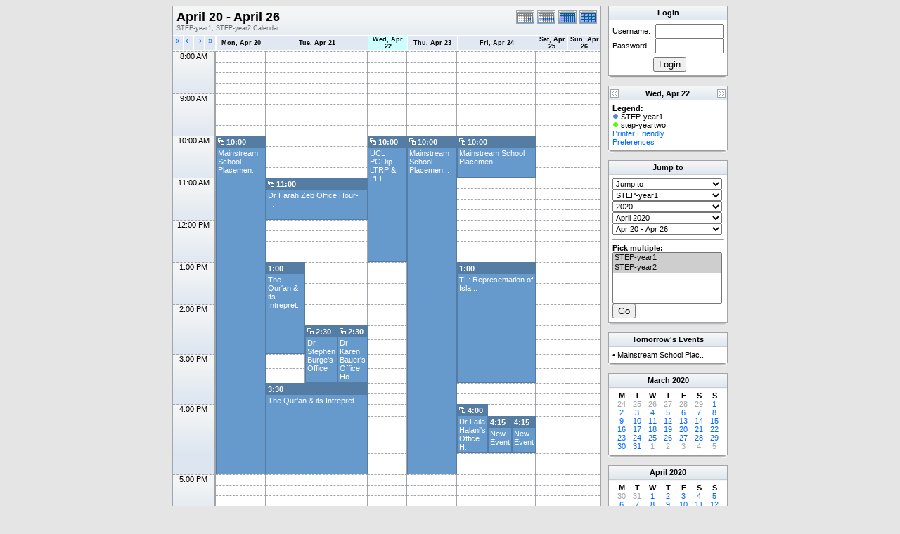

--- FILE ---
content_type: text/html; charset=UTF-8
request_url: https://portal.iis.ac.uk/step-timetable/week.php?cal=STEP-year1,STEP-year2&getdate=20200422
body_size: 78799
content:
<!DOCTYPE html PUBLIC "-//W3C//DTD XHTML 1.0 Transitional//EN"
        "http://www.w3.org/TR/xhtml1/DTD/xhtml1-transitional.dtd">
<html xmlns="http://www.w3.org/1999/xhtml">
<head>
	<meta http-equiv="content-type" content="text/html; charset=UTF-8" />
	<title>STEP-year1, STEP-year2 - April 20 - April 26</title>
	<link rel="icon" type="image/ico" href="http://iiseducation.co.uk/loans/favicon.ico"/>
  	<link rel="stylesheet" type="text/css" href="https://portal.iis.ac.uk:443/step-timetable/templates/default/default.css" />
			
	<script language="JavaScript" type="text/javascript">
<!--
function openEventWindow(num) {
	// populate the hidden form
	var data = document.popup_data[num];
	var form = document.forms.eventPopupForm;
	form.elements.date.value = data.date;
	form.elements.time.value = data.time;
	form.elements.uid.value = data.uid;
	form.elements.cpath.value = data.cpath;
	form.elements.event_data.value = data.event_data;
	
	// open a new window
	var w = window.open('', 'Popup', 'scrollbars=yes,width=460,height=275');
	form.target = 'Popup';
	form.submit();
}

function EventData(date, time, uid, cpath, event_data) {
	this.date = date;
	this.time = time;
	this.uid = uid;
	this.cpath = cpath;
	this.event_data = event_data;
}
//-->
</script>
<script language="JavaScript" type="text/javascript">
<!--

function openTodoInfo(num) {	
	// populate the hidden form
	var data = document.todo_popup_data[num];
	var form = document.forms.todoPopupForm;

	form.elements.todo_data.value = data.todo_data;

	// open a new window
	var w = window.open('', 'Popup', 'scrollbars=yes,width=460,height=275');
	form.target = 'Popup';
	form.submit();
}
function TodoData(todo_data,todo_text) {
	this.todo_data = todo_data;
	this.todo_text = todo_text;
}

document.popup_data = new Array();
document.todo_popup_data = new Array();
//-->
</script>

</head>
<body>
<form name="eventPopupForm" id="eventPopupForm" method="post" action="includes/event.php" style="display: none;">
  <input type="hidden" name="date" id="date" value="" />
  <input type="hidden" name="time" id="time" value="" />
  <input type="hidden" name="uid" id="uid" value="" />
  <input type="hidden" name="cpath" id="cpath" value="" />
  <input type="hidden" name="event_data" id="event_data" value="" />
</form>
<form name="todoPopupForm" id="todoPopupForm" method="post" action="includes/todo.php" style="display: none;">
  <input type="hidden" name="todo_data" id="todo_data" value="" />
  <input type="hidden" name="todo_text" id="todo_text" value="" />
</form>

<center>
	<table border="0" width="770" cellspacing="0" cellpadding="0">
		<tr>
			<td width="610" valign="top">
				<table width="610" border="0" cellspacing="0" cellpadding="0" class="calborder">
					<tr>
						<td align="center" valign="middle">
							<table width="100%" border="0" cellspacing="0" cellpadding="0">
							<tr valign="top">
								<td align="left" width="490" class="title"><h1>April 20 - April 26</h1><span class="V9G">STEP-year1, STEP-year2 Calendar</span></td>
								<td valign="top" align="right" width="120" class="navback">	
									<div style="padding-top: 3px;">
									<table width="120" border="0" cellpadding="0" cellspacing="0">
										<tr valign="top">
											<td><a class="psf" href="day.php?cal=STEP-year1,STEP-year2&amp;getdate=20200422"><img src="templates/default/images/day_on.gif" alt="Day" title="Day" border="0" /></a></td>
											<td><img src="templates/default/images/week_on.gif" alt="Week" title="Week" border="0" /></td>
											<td><a class="psf" href="month.php?cal=STEP-year1,STEP-year2&amp;getdate=20200422"><img src="templates/default/images/month_on.gif" alt="Month" title="Month" border="0" /></a></td>
											<td><a class="psf" href="year.php?cal=STEP-year1,STEP-year2&amp;getdate=20200422"><img src="templates/default/images/year_on.gif" alt="Year" title="Year" border="0" /></a></td>
										</tr>
									</table>
									</div>
								</td>
							</tr>     			
						</table>
						</td>
					</tr>
					<tr>
						<td>
							<table width="100%" border="0" cellspacing="0" cellpadding="0" class="G10B">
								<tr>
									<td align="center" valign="top">
										<table width="100%" border="0" cellspacing="0" cellpadding="0">
											<tr>
												<td align="left" valign="top" width="15" class="rowOff2" onmouseover="this.className='rowOn2'" onmouseout="this.className='rowOff2'" onclick="window.location.href='week.php?cal=STEP-year1,STEP-year2&amp;getdate=20200415'">
													<div class="V12">&nbsp;<a class="psf" href="week.php?cal=STEP-year1,STEP-year2&amp;getdate=20200415">&laquo;</a></div>
												</td>
												<td align="left" valign="top" width="15" class="rowOff" onmouseover="this.className='rowOn'" onmouseout="this.className='rowOff'" onclick="window.location.href='week.php?cal=STEP-year1,STEP-year2&amp;getdate=20200421'">
													<div class="V12">&nbsp;<a class="psf" href="week.php?cal=STEP-year1,STEP-year2&amp;getdate=20200421">&lsaquo;</a></div>
												</td>
												<td align="right" valign="top" width="15" class="rowOff" onmouseover="this.className='rowOn'" onmouseout="this.className='rowOff'" onclick="window.location.href='week.php?cal=STEP-year1,STEP-year2&amp;getdate=20200423'">
													<div class="V12"><a class="psf" href="week.php?cal=STEP-year1,STEP-year2&amp;getdate=20200423">&rsaquo;</a>&nbsp;</div>
												</td>
												<td align="right" valign="top" width="15" class="rowOff" onmouseover="this.className='rowOn'" onmouseout="this.className='rowOff'" onclick="window.location.href='week.php?cal=STEP-year1,STEP-year2&amp;getdate=20200429'">
													<div class="V12"><a class="psf" href="week.php?cal=STEP-year1,STEP-year2&amp;getdate=20200429">&raquo;</a>&nbsp;</div>
												</td>
												<td width="1"></td>
												<td width="80" colspan="1" align="center" class="rowOff" onmouseover="this.className='rowOn'" onmouseout="this.className='rowOff'" onclick="window.location.href='week.php?cal=STEP-year1,STEP-year2&amp;getdate=20200420'">
													<a class="ps3" href="day.php?cal=STEP-year1,STEP-year2&amp;getdate=20200420"><span class="V9BOLD">Mon, Apr 20</span></a> 
												</td><td width="80" colspan="3" align="center" class="rowOff" onmouseover="this.className='rowOn'" onmouseout="this.className='rowOff'" onclick="window.location.href='week.php?cal=STEP-year1,STEP-year2&amp;getdate=20200421'">
													<a class="ps3" href="day.php?cal=STEP-year1,STEP-year2&amp;getdate=20200421"><span class="V9BOLD">Tue, Apr 21</span></a> 
												</td><td width="80" colspan="1" align="center" class="rowToday" onmouseover="this.className='rowOn'" onmouseout="this.className='rowToday'" onclick="window.location.href='week.php?cal=STEP-year1,STEP-year2&amp;getdate=20200422'">
													<a class="ps3" href="day.php?cal=STEP-year1,STEP-year2&amp;getdate=20200422"><span class="V9BOLD">Wed, Apr 22</span></a> 
												</td><td width="80" colspan="1" align="center" class="rowOff" onmouseover="this.className='rowOn'" onmouseout="this.className='rowOff'" onclick="window.location.href='week.php?cal=STEP-year1,STEP-year2&amp;getdate=20200423'">
													<a class="ps3" href="day.php?cal=STEP-year1,STEP-year2&amp;getdate=20200423"><span class="V9BOLD">Thu, Apr 23</span></a> 
												</td><td width="80" colspan="3" align="center" class="rowOff" onmouseover="this.className='rowOn'" onmouseout="this.className='rowOff'" onclick="window.location.href='week.php?cal=STEP-year1,STEP-year2&amp;getdate=20200424'">
													<a class="ps3" href="day.php?cal=STEP-year1,STEP-year2&amp;getdate=20200424"><span class="V9BOLD">Fri, Apr 24</span></a> 
												</td><td width="80" colspan="1" align="center" class="rowOff" onmouseover="this.className='rowOn'" onmouseout="this.className='rowOff'" onclick="window.location.href='week.php?cal=STEP-year1,STEP-year2&amp;getdate=20200425'">
													<a class="ps3" href="day.php?cal=STEP-year1,STEP-year2&amp;getdate=20200425"><span class="V9BOLD">Sat, Apr 25</span></a> 
												</td><td width="80" colspan="1" align="center" class="rowOff" onmouseover="this.className='rowOn'" onmouseout="this.className='rowOff'" onclick="window.location.href='week.php?cal=STEP-year1,STEP-year2&amp;getdate=20200426'">
													<a class="ps3" href="day.php?cal=STEP-year1,STEP-year2&amp;getdate=20200426"><span class="V9BOLD">Sun, Apr 26</span></a> 
												</td>
											</tr>
											<!-- loop allday row on -->
											<tr valign="top" id="allday">
												<td width="60" class="rowOff2" colspan="4"><img src="images/spacer.gif" width="60" height="1" alt=" " /></td>
												<td width="1"></td>
												
											</tr>
											<!-- loop allday row off -->
											<tr><td colspan="4" rowspan="4" align="center" valign="top" width="60" class="timeborder">8:00 AM</td><td bgcolor="#a1a5a9" width="1" height="15"></td><td width="80" colspan="1"  class="weekborder">&nbsp;</td>
<td width="27" colspan="3"  class="weekborder">&nbsp;</td>
<td width="80" colspan="1"  class="weekborder">&nbsp;</td>
<td width="80" colspan="1"  class="weekborder">&nbsp;</td>
<td width="27" colspan="3"  class="weekborder">&nbsp;</td>
<td width="80" colspan="1"  class="weekborder">&nbsp;</td>
<td width="80" colspan="1"  class="weekborder">&nbsp;</td>
</tr>
<tr><td bgcolor="#a1a5a9" width="1" height="15"></td><td width="80" colspan="1"  class="weekborder">&nbsp;</td>
<td width="27" colspan="3"  class="weekborder">&nbsp;</td>
<td width="80" colspan="1"  class="weekborder">&nbsp;</td>
<td width="80" colspan="1"  class="weekborder">&nbsp;</td>
<td width="27" colspan="3"  class="weekborder">&nbsp;</td>
<td width="80" colspan="1"  class="weekborder">&nbsp;</td>
<td width="80" colspan="1"  class="weekborder">&nbsp;</td>
</tr>
<tr><td bgcolor="#a1a5a9" width="1" height="15"></td><td width="80" colspan="1"  class="weekborder">&nbsp;</td>
<td width="27" colspan="3"  class="weekborder">&nbsp;</td>
<td width="80" colspan="1"  class="weekborder">&nbsp;</td>
<td width="80" colspan="1"  class="weekborder">&nbsp;</td>
<td width="27" colspan="3"  class="weekborder">&nbsp;</td>
<td width="80" colspan="1"  class="weekborder">&nbsp;</td>
<td width="80" colspan="1"  class="weekborder">&nbsp;</td>
</tr>
<tr><td bgcolor="#a1a5a9" width="1" height="15"></td><td width="80" colspan="1"  class="weekborder">&nbsp;</td>
<td width="27" colspan="3"  class="weekborder">&nbsp;</td>
<td width="80" colspan="1"  class="weekborder">&nbsp;</td>
<td width="80" colspan="1"  class="weekborder">&nbsp;</td>
<td width="27" colspan="3"  class="weekborder">&nbsp;</td>
<td width="80" colspan="1"  class="weekborder">&nbsp;</td>
<td width="80" colspan="1"  class="weekborder">&nbsp;</td>
</tr>
<tr><td colspan="4" rowspan="4" align="center" valign="top" width="60" class="timeborder">9:00 AM</td><td bgcolor="#a1a5a9" width="1" height="15"></td><td width="80" colspan="1"  class="weekborder">&nbsp;</td>
<td width="27" colspan="3"  class="weekborder">&nbsp;</td>
<td width="80" colspan="1"  class="weekborder">&nbsp;</td>
<td width="80" colspan="1"  class="weekborder">&nbsp;</td>
<td width="27" colspan="3"  class="weekborder">&nbsp;</td>
<td width="80" colspan="1"  class="weekborder">&nbsp;</td>
<td width="80" colspan="1"  class="weekborder">&nbsp;</td>
</tr>
<tr><td bgcolor="#a1a5a9" width="1" height="15"></td><td width="80" colspan="1"  class="weekborder">&nbsp;</td>
<td width="27" colspan="3"  class="weekborder">&nbsp;</td>
<td width="80" colspan="1"  class="weekborder">&nbsp;</td>
<td width="80" colspan="1"  class="weekborder">&nbsp;</td>
<td width="27" colspan="3"  class="weekborder">&nbsp;</td>
<td width="80" colspan="1"  class="weekborder">&nbsp;</td>
<td width="80" colspan="1"  class="weekborder">&nbsp;</td>
</tr>
<tr><td bgcolor="#a1a5a9" width="1" height="15"></td><td width="80" colspan="1"  class="weekborder">&nbsp;</td>
<td width="27" colspan="3"  class="weekborder">&nbsp;</td>
<td width="80" colspan="1"  class="weekborder">&nbsp;</td>
<td width="80" colspan="1"  class="weekborder">&nbsp;</td>
<td width="27" colspan="3"  class="weekborder">&nbsp;</td>
<td width="80" colspan="1"  class="weekborder">&nbsp;</td>
<td width="80" colspan="1"  class="weekborder">&nbsp;</td>
</tr>
<tr><td bgcolor="#a1a5a9" width="1" height="15"></td><td width="80" colspan="1"  class="weekborder">&nbsp;</td>
<td width="27" colspan="3"  class="weekborder">&nbsp;</td>
<td width="80" colspan="1"  class="weekborder">&nbsp;</td>
<td width="80" colspan="1"  class="weekborder">&nbsp;</td>
<td width="27" colspan="3"  class="weekborder">&nbsp;</td>
<td width="80" colspan="1"  class="weekborder">&nbsp;</td>
<td width="80" colspan="1"  class="weekborder">&nbsp;</td>
</tr>
<tr><td colspan="4" rowspan="4" align="center" valign="top" width="60" class="timeborder">10:00 AM</td><td bgcolor="#a1a5a9" width="1" height="15"></td><td width="80" rowspan="28" colspan="1" align="left" valign="top" class="eventbg2_1">
<div class="eventfont">
												<div class="eventbg_1"><img src="images/recurring.gif" width="9" height="9" alt="" border="0" hspace="0" vspace="0" />&nbsp;<b>10:00</b></div>
												<div class="padd">
				<script language='Javascript' type='text/javascript'><!--
				var eventData = new EventData('20200420', '1000', 'b010022c-f9ea-414d-8632-622a3f1b68fe','','a:24:{s:11:\"event_start\";s:4:\"1000\";s:9:\"event_end\";s:4:\"1700\";s:11:\"display_end\";s:4:\"1700\";s:14:\"start_unixtime\";i:1587398400;s:12:\"end_unixtime\";i:1587423600;s:10:\"event_text\";s:57:\"Mainstream+School+Placement-UCL+IOE+alternative+provision\";s:12:\"event_length\";i:25200;s:13:\"event_overlap\";i:0;s:11:\"description\";s:0:\"\";s:6:\"status\";s:0:\"\";s:5:\"class\";s:0:\"\";s:9:\"spans_day\";b:0;s:8:\"location\";s:0:\"\";s:10:\"categories\";s:0:\"\";s:9:\"organizer\";s:6:\"a:0:{}\";s:8:\"attendee\";s:6:\"a:0:{}\";s:9:\"calnumber\";i:1;s:7:\"calname\";s:10:\"STEP-year1\";s:8:\"timezone\";s:37:\"/mozilla.org/20071231_1/Europe/London\";s:5:\"other\";s:0:\"\";s:3:\"geo\";s:0:\"\";s:3:\"url\";s:0:\"\";s:8:\"sequence\";i:0;s:5:\"recur\";a:4:{s:4:\"FREQ\";s:6:\"weekly\";s:5:\"UNTIL\";s:10:\"February 2\";s:8:\"INTERVAL\";s:1:\"1\";s:5:\"BYDAY\";a:3:{i:0;s:2:\"MO\";i:1;s:2:\"TH\";i:2;s:2:\"FR\";}}}');
				document.popup_data[0] = eventData;
				// --></script><a class="ps" title="10:00 AM - 5:00 PM Mainstream School Placement-UCL IOE alternative provision" href="#" onclick="openEventWindow(0); return false;">Mainstream School Placemen...</a>
</div>
											</div></td><td width="27" colspan="3"  class="weekborder">&nbsp;</td>
<td width="80" rowspan="12" colspan="1" align="left" valign="top" class="eventbg2_1">
<div class="eventfont">
												<div class="eventbg_1"><img src="images/recurring.gif" width="9" height="9" alt="" border="0" hspace="0" vspace="0" />&nbsp;<b>10:00</b></div>
												<div class="padd">
				<script language='Javascript' type='text/javascript'><!--
				var eventData = new EventData('20200422', '1000', 'eef45784-9a93-45ee-acef-da5b43efbeec','','a:24:{s:11:\"event_start\";s:4:\"1000\";s:9:\"event_end\";s:4:\"1300\";s:11:\"display_end\";s:4:\"1300\";s:14:\"start_unixtime\";i:1587571200;s:12:\"end_unixtime\";i:1587582000;s:10:\"event_text\";s:22:\"UCL+PGDip+LTRP+%26+PLT\";s:12:\"event_length\";i:10800;s:13:\"event_overlap\";i:0;s:11:\"description\";s:0:\"\";s:6:\"status\";s:0:\"\";s:5:\"class\";s:0:\"\";s:9:\"spans_day\";b:0;s:8:\"location\";s:3:\"UCL\";s:10:\"categories\";s:0:\"\";s:9:\"organizer\";s:6:\"a:0:{}\";s:8:\"attendee\";s:6:\"a:0:{}\";s:9:\"calnumber\";i:1;s:7:\"calname\";s:10:\"STEP-year1\";s:8:\"timezone\";s:37:\"/mozilla.org/20071231_1/Europe/London\";s:5:\"other\";s:0:\"\";s:3:\"geo\";s:0:\"\";s:3:\"url\";s:0:\"\";s:8:\"sequence\";i:0;s:5:\"recur\";a:4:{s:4:\"FREQ\";s:6:\"weekly\";s:5:\"UNTIL\";s:11:\"February 10\";s:8:\"INTERVAL\";s:1:\"1\";s:5:\"BYDAY\";a:1:{i:0;s:2:\"WE\";}}}');
				document.popup_data[1] = eventData;
				// --></script><a class="ps" title="10:00 AM - 1:00 PM UCL PGDip LTRP & PLT

UCL" href="#" onclick="openEventWindow(1); return false;">UCL PGDip LTRP & PLT</a>
</div>
											</div></td><td width="80" rowspan="28" colspan="1" align="left" valign="top" class="eventbg2_1">
<div class="eventfont">
												<div class="eventbg_1"><img src="images/recurring.gif" width="9" height="9" alt="" border="0" hspace="0" vspace="0" />&nbsp;<b>10:00</b></div>
												<div class="padd">
				<script language='Javascript' type='text/javascript'><!--
				var eventData = new EventData('20200423', '1000', 'b010022c-f9ea-414d-8632-622a3f1b68fe','','a:24:{s:11:\"event_start\";s:4:\"1000\";s:9:\"event_end\";s:4:\"1700\";s:11:\"display_end\";s:4:\"1700\";s:14:\"start_unixtime\";i:1587657600;s:12:\"end_unixtime\";i:1587682800;s:10:\"event_text\";s:57:\"Mainstream+School+Placement-UCL+IOE+alternative+provision\";s:12:\"event_length\";i:25200;s:13:\"event_overlap\";i:0;s:11:\"description\";s:0:\"\";s:6:\"status\";s:0:\"\";s:5:\"class\";s:0:\"\";s:9:\"spans_day\";b:0;s:8:\"location\";s:0:\"\";s:10:\"categories\";s:0:\"\";s:9:\"organizer\";s:6:\"a:0:{}\";s:8:\"attendee\";s:6:\"a:0:{}\";s:9:\"calnumber\";i:1;s:7:\"calname\";s:10:\"STEP-year1\";s:8:\"timezone\";s:37:\"/mozilla.org/20071231_1/Europe/London\";s:5:\"other\";s:0:\"\";s:3:\"geo\";s:0:\"\";s:3:\"url\";s:0:\"\";s:8:\"sequence\";i:0;s:5:\"recur\";a:4:{s:4:\"FREQ\";s:6:\"weekly\";s:5:\"UNTIL\";s:10:\"February 2\";s:8:\"INTERVAL\";s:1:\"1\";s:5:\"BYDAY\";a:3:{i:0;s:2:\"MO\";i:1;s:2:\"TH\";i:2;s:2:\"FR\";}}}');
				document.popup_data[2] = eventData;
				// --></script><a class="ps" title="10:00 AM - 5:00 PM Mainstream School Placement-UCL IOE alternative provision" href="#" onclick="openEventWindow(2); return false;">Mainstream School Placemen...</a>
</div>
											</div></td><td width="80" rowspan="4" colspan="3" align="left" valign="top" class="eventbg2_1">
<div class="eventfont">
												<div class="eventbg_1"><img src="images/recurring.gif" width="9" height="9" alt="" border="0" hspace="0" vspace="0" />&nbsp;<b>10:00</b></div>
												<div class="padd">
				<script language='Javascript' type='text/javascript'><!--
				var eventData = new EventData('20200424', '1000', '94dab268-c025-4240-98f7-9e7620a93e84','','a:24:{s:11:\"event_start\";s:4:\"1000\";s:9:\"event_end\";s:4:\"1100\";s:11:\"display_end\";s:4:\"1100\";s:14:\"start_unixtime\";i:1587744000;s:12:\"end_unixtime\";i:1587747600;s:10:\"event_text\";s:57:\"Mainstream+School+Placement-UCL+IOE+alternative+provision\";s:12:\"event_length\";i:3600;s:13:\"event_overlap\";i:0;s:11:\"description\";s:0:\"\";s:6:\"status\";s:0:\"\";s:5:\"class\";s:0:\"\";s:9:\"spans_day\";b:0;s:8:\"location\";s:0:\"\";s:10:\"categories\";s:0:\"\";s:9:\"organizer\";s:6:\"a:0:{}\";s:8:\"attendee\";s:6:\"a:0:{}\";s:9:\"calnumber\";i:1;s:7:\"calname\";s:10:\"STEP-year1\";s:8:\"timezone\";s:37:\"/mozilla.org/20071231_1/Europe/London\";s:5:\"other\";s:0:\"\";s:3:\"geo\";s:0:\"\";s:3:\"url\";s:0:\"\";s:8:\"sequence\";i:0;s:5:\"recur\";a:4:{s:4:\"FREQ\";s:6:\"weekly\";s:5:\"UNTIL\";s:10:\"February 2\";s:8:\"INTERVAL\";s:1:\"1\";s:5:\"BYDAY\";a:1:{i:0;s:2:\"FR\";}}}');
				document.popup_data[3] = eventData;
				// --></script><a class="ps" title="10:00 AM - 11:00 AM Mainstream School Placement-UCL IOE alternative provision" href="#" onclick="openEventWindow(3); return false;">Mainstream School Placemen...</a>
</div>
											</div></td><td width="80" colspan="1"  class="weekborder">&nbsp;</td>
<td width="80" colspan="1"  class="weekborder">&nbsp;</td>
</tr>
<tr><td bgcolor="#a1a5a9" width="1" height="15"></td><td width="27" colspan="3"  class="weekborder">&nbsp;</td>
<td width="80" colspan="1"  class="weekborder">&nbsp;</td>
<td width="80" colspan="1"  class="weekborder">&nbsp;</td>
</tr>
<tr><td bgcolor="#a1a5a9" width="1" height="15"></td><td width="27" colspan="3"  class="weekborder">&nbsp;</td>
<td width="80" colspan="1"  class="weekborder">&nbsp;</td>
<td width="80" colspan="1"  class="weekborder">&nbsp;</td>
</tr>
<tr><td bgcolor="#a1a5a9" width="1" height="15"></td><td width="27" colspan="3"  class="weekborder">&nbsp;</td>
<td width="80" colspan="1"  class="weekborder">&nbsp;</td>
<td width="80" colspan="1"  class="weekborder">&nbsp;</td>
</tr>
<tr><td colspan="4" rowspan="4" align="center" valign="top" width="60" class="timeborder">11:00 AM</td><td bgcolor="#a1a5a9" width="1" height="15"></td><td width="80" rowspan="4" colspan="3" align="left" valign="top" class="eventbg2_1">
<div class="eventfont">
												<div class="eventbg_1"><img src="images/recurring.gif" width="9" height="9" alt="" border="0" hspace="0" vspace="0" />&nbsp;<b>11:00</b></div>
												<div class="padd">
				<script language='Javascript' type='text/javascript'><!--
				var eventData = new EventData('20200421', '1100', '4016603f-0daa-416d-b272-2fb998f27e8d','','a:24:{s:11:\"event_start\";s:4:\"1100\";s:9:\"event_end\";s:4:\"1200\";s:11:\"display_end\";s:4:\"1200\";s:14:\"start_unixtime\";i:1587488400;s:12:\"end_unixtime\";i:1587492000;s:10:\"event_text\";s:40:\"Dr+Farah+Zeb+Office+Hour-+By+Appointment\";s:12:\"event_length\";i:3600;s:13:\"event_overlap\";i:0;s:11:\"description\";s:0:\"\";s:6:\"status\";s:0:\"\";s:5:\"class\";s:0:\"\";s:9:\"spans_day\";b:0;s:8:\"location\";s:0:\"\";s:10:\"categories\";s:0:\"\";s:9:\"organizer\";s:6:\"a:0:{}\";s:8:\"attendee\";s:6:\"a:0:{}\";s:9:\"calnumber\";i:1;s:7:\"calname\";s:10:\"STEP-year1\";s:8:\"timezone\";s:37:\"/mozilla.org/20071231_1/Europe/London\";s:5:\"other\";s:0:\"\";s:3:\"geo\";s:0:\"\";s:3:\"url\";s:0:\"\";s:8:\"sequence\";i:0;s:5:\"recur\";a:4:{s:4:\"FREQ\";s:6:\"weekly\";s:5:\"UNTIL\";s:7:\"March 5\";s:8:\"INTERVAL\";s:1:\"1\";s:5:\"BYDAY\";a:1:{i:0;s:2:\"TU\";}}}');
				document.popup_data[4] = eventData;
				// --></script><a class="ps" title="11:00 AM - 12:00 PM Dr Farah Zeb Office Hour- By Appointment" href="#" onclick="openEventWindow(4); return false;">Dr Farah Zeb Office Hour- ...</a>
</div>
											</div></td><td width="27" colspan="3"  class="weekborder">&nbsp;</td>
<td width="80" colspan="1"  class="weekborder">&nbsp;</td>
<td width="80" colspan="1"  class="weekborder">&nbsp;</td>
</tr>
<tr><td bgcolor="#a1a5a9" width="1" height="15"></td><td width="27" colspan="3"  class="weekborder">&nbsp;</td>
<td width="80" colspan="1"  class="weekborder">&nbsp;</td>
<td width="80" colspan="1"  class="weekborder">&nbsp;</td>
</tr>
<tr><td bgcolor="#a1a5a9" width="1" height="15"></td><td width="27" colspan="3"  class="weekborder">&nbsp;</td>
<td width="80" colspan="1"  class="weekborder">&nbsp;</td>
<td width="80" colspan="1"  class="weekborder">&nbsp;</td>
</tr>
<tr><td bgcolor="#a1a5a9" width="1" height="15"></td><td width="27" colspan="3"  class="weekborder">&nbsp;</td>
<td width="80" colspan="1"  class="weekborder">&nbsp;</td>
<td width="80" colspan="1"  class="weekborder">&nbsp;</td>
</tr>
<tr><td colspan="4" rowspan="4" align="center" valign="top" width="60" class="timeborder">12:00 PM</td><td bgcolor="#a1a5a9" width="1" height="15"></td><td width="27" colspan="3"  class="weekborder">&nbsp;</td>
<td width="27" colspan="3"  class="weekborder">&nbsp;</td>
<td width="80" colspan="1"  class="weekborder">&nbsp;</td>
<td width="80" colspan="1"  class="weekborder">&nbsp;</td>
</tr>
<tr><td bgcolor="#a1a5a9" width="1" height="15"></td><td width="27" colspan="3"  class="weekborder">&nbsp;</td>
<td width="27" colspan="3"  class="weekborder">&nbsp;</td>
<td width="80" colspan="1"  class="weekborder">&nbsp;</td>
<td width="80" colspan="1"  class="weekborder">&nbsp;</td>
</tr>
<tr><td bgcolor="#a1a5a9" width="1" height="15"></td><td width="27" colspan="3"  class="weekborder">&nbsp;</td>
<td width="27" colspan="3"  class="weekborder">&nbsp;</td>
<td width="80" colspan="1"  class="weekborder">&nbsp;</td>
<td width="80" colspan="1"  class="weekborder">&nbsp;</td>
</tr>
<tr><td bgcolor="#a1a5a9" width="1" height="15"></td><td width="27" colspan="3"  class="weekborder">&nbsp;</td>
<td width="27" colspan="3"  class="weekborder">&nbsp;</td>
<td width="80" colspan="1"  class="weekborder">&nbsp;</td>
<td width="80" colspan="1"  class="weekborder">&nbsp;</td>
</tr>
<tr><td colspan="4" rowspan="4" align="center" valign="top" width="60" class="timeborder">1:00 PM</td><td bgcolor="#a1a5a9" width="1" height="15"></td><td width="27" rowspan="8" colspan="1" align="left" valign="top" class="eventbg2_1">
<div class="eventfont">
												<div class="eventbg_1"><b>1:00</b></div>
												<div class="padd">
				<script language='Javascript' type='text/javascript'><!--
				var eventData = new EventData('20200421', '1300', '0b3ee471-dbd5-4f5c-a16f-f98b58924026','','a:24:{s:11:\"event_start\";s:4:\"1300\";s:9:\"event_end\";s:4:\"1500\";s:11:\"display_end\";s:4:\"1500\";s:14:\"start_unixtime\";i:1587495600;s:12:\"end_unixtime\";i:1587502800;s:10:\"event_text\";s:99:\"The+Qur%27an+%26+its+Intrepretations%3A+Lecture%3A+Universality+and+Contextuality-+Dr+Stephen+Burge\";s:12:\"event_length\";i:7200;s:13:\"event_overlap\";i:2;s:11:\"description\";s:0:\"\";s:6:\"status\";s:0:\"\";s:5:\"class\";s:0:\"\";s:9:\"spans_day\";b:0;s:8:\"location\";s:3:\"215\";s:10:\"categories\";s:0:\"\";s:9:\"organizer\";s:6:\"a:0:{}\";s:8:\"attendee\";s:6:\"a:0:{}\";s:9:\"calnumber\";i:1;s:7:\"calname\";s:10:\"STEP-year1\";s:8:\"timezone\";s:37:\"/mozilla.org/20071231_1/Europe/London\";s:5:\"other\";s:0:\"\";s:3:\"geo\";s:0:\"\";s:3:\"url\";s:0:\"\";s:8:\"sequence\";i:0;s:5:\"recur\";s:0:\"\";}');
				document.popup_data[5] = eventData;
				// --></script><a class="ps" title="1:00 PM - 3:00 PM The Qur'an & its Intrepretations: Lecture: Universality and Contextuality- Dr Stephen Burge

215" href="#" onclick="openEventWindow(5); return false;">The Qur'an & its Intrepret...</a>
</div>
											</div></td><td colspan="2"  class="weekborder">&nbsp;</td>
<td width="80" colspan="1"  class="weekborder">&nbsp;</td>
<td width="80" rowspan="10" colspan="3" align="left" valign="top" class="eventbg2_1">
<div class="eventfont">
												<div class="eventbg_1"><b>1:00</b></div>
												<div class="padd">
				<script language='Javascript' type='text/javascript'><!--
				var eventData = new EventData('20200424', '1300', '8d8b00a6-ea35-48a0-9864-a1e51c51d5d0','','a:24:{s:11:\"event_start\";s:4:\"1300\";s:9:\"event_end\";s:4:\"1530\";s:11:\"display_end\";s:4:\"1530\";s:14:\"start_unixtime\";i:1587754800;s:12:\"end_unixtime\";i:1587763800;s:10:\"event_text\";s:81:\"TL%3A+Representation+of+Islam+in+the+RE+Textbooks-+Faheem+Hussain+and+Farah+Manji\";s:12:\"event_length\";i:9000;s:13:\"event_overlap\";i:0;s:11:\"description\";s:0:\"\";s:6:\"status\";s:0:\"\";s:5:\"class\";s:0:\"\";s:9:\"spans_day\";b:0;s:8:\"location\";s:0:\"\";s:10:\"categories\";s:0:\"\";s:9:\"organizer\";s:6:\"a:0:{}\";s:8:\"attendee\";s:6:\"a:0:{}\";s:9:\"calnumber\";i:1;s:7:\"calname\";s:10:\"STEP-year1\";s:8:\"timezone\";s:37:\"/mozilla.org/20071231_1/Europe/London\";s:5:\"other\";s:0:\"\";s:3:\"geo\";s:0:\"\";s:3:\"url\";s:0:\"\";s:8:\"sequence\";i:0;s:5:\"recur\";s:0:\"\";}');
				document.popup_data[6] = eventData;
				// --></script><a class="ps" title="1:00 PM - 3:30 PM TL: Representation of Islam in the RE Textbooks- Faheem Hussain and Farah Manji" href="#" onclick="openEventWindow(6); return false;">TL: Representation of Isla...</a>
</div>
											</div></td><td width="80" colspan="1"  class="weekborder">&nbsp;</td>
<td width="80" colspan="1"  class="weekborder">&nbsp;</td>
</tr>
<tr><td bgcolor="#a1a5a9" width="1" height="15"></td><td colspan="2"  class="weekborder">&nbsp;</td>
<td width="80" colspan="1"  class="weekborder">&nbsp;</td>
<td width="80" colspan="1"  class="weekborder">&nbsp;</td>
<td width="80" colspan="1"  class="weekborder">&nbsp;</td>
</tr>
<tr><td bgcolor="#a1a5a9" width="1" height="15"></td><td colspan="2"  class="weekborder">&nbsp;</td>
<td width="80" colspan="1"  class="weekborder">&nbsp;</td>
<td width="80" colspan="1"  class="weekborder">&nbsp;</td>
<td width="80" colspan="1"  class="weekborder">&nbsp;</td>
</tr>
<tr><td bgcolor="#a1a5a9" width="1" height="15"></td><td colspan="2"  class="weekborder">&nbsp;</td>
<td width="80" colspan="1"  class="weekborder">&nbsp;</td>
<td width="80" colspan="1"  class="weekborder">&nbsp;</td>
<td width="80" colspan="1"  class="weekborder">&nbsp;</td>
</tr>
<tr><td colspan="4" rowspan="4" align="center" valign="top" width="60" class="timeborder">2:00 PM</td><td bgcolor="#a1a5a9" width="1" height="15"></td><td colspan="2"  class="weekborder">&nbsp;</td>
<td width="80" colspan="1"  class="weekborder">&nbsp;</td>
<td width="80" colspan="1"  class="weekborder">&nbsp;</td>
<td width="80" colspan="1"  class="weekborder">&nbsp;</td>
</tr>
<tr><td bgcolor="#a1a5a9" width="1" height="15"></td><td colspan="2"  class="weekborder">&nbsp;</td>
<td width="80" colspan="1"  class="weekborder">&nbsp;</td>
<td width="80" colspan="1"  class="weekborder">&nbsp;</td>
<td width="80" colspan="1"  class="weekborder">&nbsp;</td>
</tr>
<tr><td bgcolor="#a1a5a9" width="1" height="15"></td><td width="27" rowspan="4" colspan="1" align="left" valign="top" class="eventbg2_1">
<div class="eventfont">
												<div class="eventbg_1"><img src="images/recurring.gif" width="9" height="9" alt="" border="0" hspace="0" vspace="0" />&nbsp;<b>2:30</b></div>
												<div class="padd">
				<script language='Javascript' type='text/javascript'><!--
				var eventData = new EventData('20200421', '1430', 'e74ea56b-3feb-4408-8ecc-c71040a98f23','','a:24:{s:11:\"event_start\";s:4:\"1430\";s:9:\"event_end\";s:4:\"1530\";s:11:\"display_end\";s:4:\"1530\";s:14:\"start_unixtime\";i:1587501000;s:12:\"end_unixtime\";i:1587504600;s:10:\"event_text\";s:32:\"Dr+Stephen+Burge%27s+Office+Hour\";s:12:\"event_length\";i:3600;s:13:\"event_overlap\";i:2;s:11:\"description\";s:0:\"\";s:6:\"status\";s:0:\"\";s:5:\"class\";s:0:\"\";s:9:\"spans_day\";b:0;s:8:\"location\";s:3:\"639\";s:10:\"categories\";s:0:\"\";s:9:\"organizer\";s:6:\"a:0:{}\";s:8:\"attendee\";s:6:\"a:0:{}\";s:9:\"calnumber\";i:1;s:7:\"calname\";s:10:\"STEP-year1\";s:8:\"timezone\";s:37:\"/mozilla.org/20071231_1/Europe/London\";s:5:\"other\";s:0:\"\";s:3:\"geo\";s:0:\"\";s:3:\"url\";s:0:\"\";s:8:\"sequence\";i:0;s:5:\"recur\";a:4:{s:4:\"FREQ\";s:6:\"weekly\";s:5:\"UNTIL\";s:11:\"December 18\";s:8:\"INTERVAL\";s:1:\"1\";s:5:\"BYDAY\";a:1:{i:0;s:2:\"TU\";}}}');
				document.popup_data[7] = eventData;
				// --></script><a class="ps" title="2:30 PM - 3:30 PM Dr Stephen Burge's Office Hour

639" href="#" onclick="openEventWindow(7); return false;">Dr Stephen Burge's Office ...</a>
</div>
											</div></td><td width="27" rowspan="4" colspan="1" align="left" valign="top" class="eventbg2_1">
<div class="eventfont">
												<div class="eventbg_1"><img src="images/recurring.gif" width="9" height="9" alt="" border="0" hspace="0" vspace="0" />&nbsp;<b>2:30</b></div>
												<div class="padd">
				<script language='Javascript' type='text/javascript'><!--
				var eventData = new EventData('20200421', '1430', '4c3734f2-bb36-4d34-b308-2f81ac785f00','','a:24:{s:11:\"event_start\";s:4:\"1430\";s:9:\"event_end\";s:4:\"1530\";s:11:\"display_end\";s:4:\"1530\";s:14:\"start_unixtime\";i:1587501000;s:12:\"end_unixtime\";i:1587504600;s:10:\"event_text\";s:30:\"Dr+Karen+Bauer%27s+Office+Hour\";s:12:\"event_length\";i:3600;s:13:\"event_overlap\";i:2;s:11:\"description\";s:0:\"\";s:6:\"status\";s:0:\"\";s:5:\"class\";s:0:\"\";s:9:\"spans_day\";b:0;s:8:\"location\";s:3:\"642\";s:10:\"categories\";s:0:\"\";s:9:\"organizer\";s:6:\"a:0:{}\";s:8:\"attendee\";s:6:\"a:0:{}\";s:9:\"calnumber\";i:1;s:7:\"calname\";s:10:\"STEP-year1\";s:8:\"timezone\";s:37:\"/mozilla.org/20071231_1/Europe/London\";s:5:\"other\";s:0:\"\";s:3:\"geo\";s:0:\"\";s:3:\"url\";s:0:\"\";s:8:\"sequence\";i:0;s:5:\"recur\";a:4:{s:4:\"FREQ\";s:6:\"weekly\";s:5:\"UNTIL\";s:11:\"December 18\";s:8:\"INTERVAL\";s:1:\"1\";s:5:\"BYDAY\";a:1:{i:0;s:2:\"TU\";}}}');
				document.popup_data[8] = eventData;
				// --></script><a class="ps" title="2:30 PM - 3:30 PM Dr Karen Bauer's Office Hour

642" href="#" onclick="openEventWindow(8); return false;">Dr Karen Bauer's Office Ho...</a>
</div>
											</div></td><td width="80" colspan="1"  class="weekborder">&nbsp;</td>
<td width="80" colspan="1"  class="weekborder">&nbsp;</td>
<td width="80" colspan="1"  class="weekborder">&nbsp;</td>
</tr>
<tr><td bgcolor="#a1a5a9" width="1" height="15"></td><td width="80" colspan="1"  class="weekborder">&nbsp;</td>
<td width="80" colspan="1"  class="weekborder">&nbsp;</td>
<td width="80" colspan="1"  class="weekborder">&nbsp;</td>
</tr>
<tr><td colspan="4" rowspan="4" align="center" valign="top" width="60" class="timeborder">3:00 PM</td><td bgcolor="#a1a5a9" width="1" height="15"></td><td colspan="1"  class="weekborder">&nbsp;</td><td width="80" colspan="1"  class="weekborder">&nbsp;</td>
<td width="80" colspan="1"  class="weekborder">&nbsp;</td>
<td width="80" colspan="1"  class="weekborder">&nbsp;</td>
</tr>
<tr><td bgcolor="#a1a5a9" width="1" height="15"></td><td colspan="1"  class="weekborder">&nbsp;</td><td width="80" colspan="1"  class="weekborder">&nbsp;</td>
<td width="80" colspan="1"  class="weekborder">&nbsp;</td>
<td width="80" colspan="1"  class="weekborder">&nbsp;</td>
</tr>
<tr><td bgcolor="#a1a5a9" width="1" height="15"></td><td width="80" rowspan="6" colspan="3" align="left" valign="top" class="eventbg2_1">
<div class="eventfont">
												<div class="eventbg_1"><b>3:30</b></div>
												<div class="padd">
				<script language='Javascript' type='text/javascript'><!--
				var eventData = new EventData('20200421', '1530', '0b966954-d619-4275-b4b7-34e46832817b','','a:24:{s:11:\"event_start\";s:4:\"1530\";s:9:\"event_end\";s:4:\"1700\";s:11:\"display_end\";s:4:\"1700\";s:14:\"start_unixtime\";i:1587504600;s:12:\"end_unixtime\";i:1587510000;s:10:\"event_text\";s:65:\"The+Qur%27an+%26+its+Intrepretations%3A+Seminar-+Dr+Stephen+Burge\";s:12:\"event_length\";i:5400;s:13:\"event_overlap\";i:0;s:11:\"description\";s:0:\"\";s:6:\"status\";s:0:\"\";s:5:\"class\";s:0:\"\";s:9:\"spans_day\";b:0;s:8:\"location\";s:3:\"215\";s:10:\"categories\";s:0:\"\";s:9:\"organizer\";s:6:\"a:0:{}\";s:8:\"attendee\";s:6:\"a:0:{}\";s:9:\"calnumber\";i:1;s:7:\"calname\";s:10:\"STEP-year1\";s:8:\"timezone\";s:37:\"/mozilla.org/20071231_1/Europe/London\";s:5:\"other\";s:0:\"\";s:3:\"geo\";s:0:\"\";s:3:\"url\";s:0:\"\";s:8:\"sequence\";i:0;s:5:\"recur\";s:0:\"\";}');
				document.popup_data[9] = eventData;
				// --></script><a class="ps" title="3:30 PM - 5:00 PM The Qur'an & its Intrepretations: Seminar- Dr Stephen Burge

215" href="#" onclick="openEventWindow(9); return false;">The Qur'an & its Intrepret...</a>
</div>
											</div></td><td width="80" colspan="1"  class="weekborder">&nbsp;</td>
<td width="27" colspan="3"  class="weekborder">&nbsp;</td>
<td width="80" colspan="1"  class="weekborder">&nbsp;</td>
<td width="80" colspan="1"  class="weekborder">&nbsp;</td>
</tr>
<tr><td bgcolor="#a1a5a9" width="1" height="15"></td><td width="80" colspan="1"  class="weekborder">&nbsp;</td>
<td width="27" colspan="3"  class="weekborder">&nbsp;</td>
<td width="80" colspan="1"  class="weekborder">&nbsp;</td>
<td width="80" colspan="1"  class="weekborder">&nbsp;</td>
</tr>
<tr><td colspan="4" rowspan="4" align="center" valign="top" width="60" class="timeborder">4:00 PM</td><td bgcolor="#a1a5a9" width="1" height="15"></td><td width="80" colspan="1"  class="weekborder">&nbsp;</td>
<td width="27" rowspan="2" colspan="1" align="left" valign="top" class="eventbg2_1">
<div class="eventfont">
												<div class="eventbg_1"><img src="images/recurring.gif" width="9" height="9" alt="" border="0" hspace="0" vspace="0" />&nbsp;<b>4:00</b></div>
												<div class="padd">
				<script language='Javascript' type='text/javascript'><!--
				var eventData = new EventData('20200424', '1600', '7736eef6-c828-4e9e-8d3f-f659df3dff95','','a:24:{s:11:\"event_start\";s:4:\"1600\";s:9:\"event_end\";s:4:\"1630\";s:11:\"display_end\";s:4:\"1630\";s:14:\"start_unixtime\";i:1587765600;s:12:\"end_unixtime\";i:1587767400;s:10:\"event_text\";s:31:\"Dr+Laila+Halani%27s+Office+Hpur\";s:12:\"event_length\";i:1800;s:13:\"event_overlap\";i:2;s:11:\"description\";s:0:\"\";s:6:\"status\";s:0:\"\";s:5:\"class\";s:0:\"\";s:9:\"spans_day\";b:0;s:8:\"location\";s:0:\"\";s:10:\"categories\";s:0:\"\";s:9:\"organizer\";s:6:\"a:0:{}\";s:8:\"attendee\";s:6:\"a:0:{}\";s:9:\"calnumber\";i:1;s:7:\"calname\";s:10:\"STEP-year1\";s:8:\"timezone\";s:37:\"/mozilla.org/20071231_1/Europe/London\";s:5:\"other\";s:0:\"\";s:3:\"geo\";s:0:\"\";s:3:\"url\";s:0:\"\";s:8:\"sequence\";i:0;s:5:\"recur\";a:4:{s:4:\"FREQ\";s:6:\"weekly\";s:5:\"UNTIL\";s:8:\"March 29\";s:8:\"INTERVAL\";s:1:\"1\";s:5:\"BYDAY\";a:1:{i:0;s:2:\"FR\";}}}');
				document.popup_data[10] = eventData;
				// --></script><a class="ps" title="4:00 PM - 4:30 PM Dr Laila Halani's Office Hpur" href="#" onclick="openEventWindow(10); return false;">Dr Laila Halani's Office H...</a>
</div>
											</div></td><td colspan="2"  class="weekborder">&nbsp;</td>
<td width="80" colspan="1"  class="weekborder">&nbsp;</td>
<td width="80" colspan="1"  class="weekborder">&nbsp;</td>
</tr>
<tr><td bgcolor="#a1a5a9" width="1" height="15"></td><td width="80" colspan="1"  class="weekborder">&nbsp;</td>
<td width="27" rowspan="1" colspan="1" align="left" valign="top" class="eventbg2_1">
<div class="eventfont">
												<div class="eventbg_1"><b>4:15</b></div>
												<div class="padd">
				<script language='Javascript' type='text/javascript'><!--
				var eventData = new EventData('20200424', '1615', '38ee6d37-ed7f-4fc8-a308-8ea72c5c1cb9','','a:24:{s:11:\"event_start\";s:4:\"1615\";s:9:\"event_end\";s:4:\"1615\";s:11:\"display_end\";s:4:\"1630\";s:14:\"start_unixtime\";i:1587766500;s:12:\"end_unixtime\";i:1587766500;s:10:\"event_text\";s:9:\"New+Event\";s:12:\"event_length\";i:0;s:13:\"event_overlap\";i:2;s:11:\"description\";s:0:\"\";s:6:\"status\";s:0:\"\";s:5:\"class\";s:0:\"\";s:9:\"spans_day\";b:0;s:8:\"location\";s:0:\"\";s:10:\"categories\";s:0:\"\";s:9:\"organizer\";s:6:\"a:0:{}\";s:8:\"attendee\";s:6:\"a:0:{}\";s:9:\"calnumber\";i:1;s:7:\"calname\";s:10:\"STEP-year1\";s:8:\"timezone\";s:37:\"/mozilla.org/20071231_1/Europe/London\";s:5:\"other\";s:0:\"\";s:3:\"geo\";s:0:\"\";s:3:\"url\";s:0:\"\";s:8:\"sequence\";i:0;s:5:\"recur\";s:0:\"\";}');
				document.popup_data[11] = eventData;
				// --></script><a class="ps" title="4:15 PM: New Event" href="#" onclick="openEventWindow(11); return false;">New Event</a>
</div>
											</div></td><td width="27" rowspan="1" colspan="1" align="left" valign="top" class="eventbg2_1">
<div class="eventfont">
												<div class="eventbg_1"><b>4:15</b></div>
												<div class="padd">
				<script language='Javascript' type='text/javascript'><!--
				var eventData = new EventData('20200424', '1615', '295deb60-7054-45c8-a160-77c7a09bc9a4','','a:24:{s:11:\"event_start\";s:4:\"1615\";s:9:\"event_end\";s:4:\"1615\";s:11:\"display_end\";s:4:\"1630\";s:14:\"start_unixtime\";i:1587766500;s:12:\"end_unixtime\";i:1587766500;s:10:\"event_text\";s:9:\"New+Event\";s:12:\"event_length\";i:0;s:13:\"event_overlap\";i:2;s:11:\"description\";s:0:\"\";s:6:\"status\";s:0:\"\";s:5:\"class\";s:0:\"\";s:9:\"spans_day\";b:0;s:8:\"location\";s:0:\"\";s:10:\"categories\";s:0:\"\";s:9:\"organizer\";s:6:\"a:0:{}\";s:8:\"attendee\";s:6:\"a:0:{}\";s:9:\"calnumber\";i:1;s:7:\"calname\";s:10:\"STEP-year1\";s:8:\"timezone\";s:37:\"/mozilla.org/20071231_1/Europe/London\";s:5:\"other\";s:0:\"\";s:3:\"geo\";s:0:\"\";s:3:\"url\";s:0:\"\";s:8:\"sequence\";i:0;s:5:\"recur\";s:0:\"\";}');
				document.popup_data[12] = eventData;
				// --></script><a class="ps" title="4:15 PM: New Event" href="#" onclick="openEventWindow(12); return false;">New Event</a>
</div>
											</div></td><td width="80" colspan="1"  class="weekborder">&nbsp;</td>
<td width="80" colspan="1"  class="weekborder">&nbsp;</td>
</tr>
<tr><td bgcolor="#a1a5a9" width="1" height="15"></td><td width="80" colspan="1"  class="weekborder">&nbsp;</td>
<td width="27" colspan="3"  class="weekborder">&nbsp;</td>
<td width="80" colspan="1"  class="weekborder">&nbsp;</td>
<td width="80" colspan="1"  class="weekborder">&nbsp;</td>
</tr>
<tr><td bgcolor="#a1a5a9" width="1" height="15"></td><td width="80" colspan="1"  class="weekborder">&nbsp;</td>
<td width="27" colspan="3"  class="weekborder">&nbsp;</td>
<td width="80" colspan="1"  class="weekborder">&nbsp;</td>
<td width="80" colspan="1"  class="weekborder">&nbsp;</td>
</tr>
<tr><td colspan="4" rowspan="4" align="center" valign="top" width="60" class="timeborder">5:00 PM</td><td bgcolor="#a1a5a9" width="1" height="15"></td><td width="80" colspan="1"  class="weekborder">&nbsp;</td>
<td width="27" colspan="3"  class="weekborder">&nbsp;</td>
<td width="80" colspan="1"  class="weekborder">&nbsp;</td>
<td width="80" colspan="1"  class="weekborder">&nbsp;</td>
<td width="27" colspan="3"  class="weekborder">&nbsp;</td>
<td width="80" colspan="1"  class="weekborder">&nbsp;</td>
<td width="80" colspan="1"  class="weekborder">&nbsp;</td>
</tr>
<tr><td bgcolor="#a1a5a9" width="1" height="15"></td><td width="80" colspan="1"  class="weekborder">&nbsp;</td>
<td width="27" colspan="3"  class="weekborder">&nbsp;</td>
<td width="80" colspan="1"  class="weekborder">&nbsp;</td>
<td width="80" colspan="1"  class="weekborder">&nbsp;</td>
<td width="27" colspan="3"  class="weekborder">&nbsp;</td>
<td width="80" colspan="1"  class="weekborder">&nbsp;</td>
<td width="80" colspan="1"  class="weekborder">&nbsp;</td>
</tr>
<tr><td bgcolor="#a1a5a9" width="1" height="15"></td><td width="80" colspan="1"  class="weekborder">&nbsp;</td>
<td width="27" colspan="3"  class="weekborder">&nbsp;</td>
<td width="80" colspan="1"  class="weekborder">&nbsp;</td>
<td width="80" colspan="1"  class="weekborder">&nbsp;</td>
<td width="27" colspan="3"  class="weekborder">&nbsp;</td>
<td width="80" colspan="1"  class="weekborder">&nbsp;</td>
<td width="80" colspan="1"  class="weekborder">&nbsp;</td>
</tr>
<tr><td bgcolor="#a1a5a9" width="1" height="15"></td><td width="80" colspan="1"  class="weekborder">&nbsp;</td>
<td width="27" colspan="3"  class="weekborder">&nbsp;</td>
<td width="80" colspan="1"  class="weekborder">&nbsp;</td>
<td width="80" colspan="1"  class="weekborder">&nbsp;</td>
<td width="27" colspan="3"  class="weekborder">&nbsp;</td>
<td width="80" colspan="1"  class="weekborder">&nbsp;</td>
<td width="80" colspan="1"  class="weekborder">&nbsp;</td>
</tr>
<tr><td colspan="4" rowspan="4" align="center" valign="top" width="60" class="timeborder">6:00 PM</td><td bgcolor="#a1a5a9" width="1" height="15"></td><td width="80" colspan="1"  class="weekborder">&nbsp;</td>
<td width="27" colspan="3"  class="weekborder">&nbsp;</td>
<td width="80" colspan="1"  class="weekborder">&nbsp;</td>
<td width="80" colspan="1"  class="weekborder">&nbsp;</td>
<td width="27" colspan="3"  class="weekborder">&nbsp;</td>
<td width="80" colspan="1"  class="weekborder">&nbsp;</td>
<td width="80" colspan="1"  class="weekborder">&nbsp;</td>
</tr>
<tr><td bgcolor="#a1a5a9" width="1" height="15"></td><td width="80" colspan="1"  class="weekborder">&nbsp;</td>
<td width="27" colspan="3"  class="weekborder">&nbsp;</td>
<td width="80" colspan="1"  class="weekborder">&nbsp;</td>
<td width="80" colspan="1"  class="weekborder">&nbsp;</td>
<td width="27" colspan="3"  class="weekborder">&nbsp;</td>
<td width="80" colspan="1"  class="weekborder">&nbsp;</td>
<td width="80" colspan="1"  class="weekborder">&nbsp;</td>
</tr>
<tr><td bgcolor="#a1a5a9" width="1" height="15"></td><td width="80" colspan="1"  class="weekborder">&nbsp;</td>
<td width="27" colspan="3"  class="weekborder">&nbsp;</td>
<td width="80" colspan="1"  class="weekborder">&nbsp;</td>
<td width="80" colspan="1"  class="weekborder">&nbsp;</td>
<td width="27" colspan="3"  class="weekborder">&nbsp;</td>
<td width="80" colspan="1"  class="weekborder">&nbsp;</td>
<td width="80" colspan="1"  class="weekborder">&nbsp;</td>
</tr>
<tr><td bgcolor="#a1a5a9" width="1" height="15"></td><td width="80" colspan="1"  class="weekborder">&nbsp;</td>
<td width="27" colspan="3"  class="weekborder">&nbsp;</td>
<td width="80" colspan="1"  class="weekborder">&nbsp;</td>
<td width="80" colspan="1"  class="weekborder">&nbsp;</td>
<td width="27" colspan="3"  class="weekborder">&nbsp;</td>
<td width="80" colspan="1"  class="weekborder">&nbsp;</td>
<td width="80" colspan="1"  class="weekborder">&nbsp;</td>
</tr>
<tr><td colspan="4" rowspan="4" align="center" valign="top" width="60" class="timeborder">7:00 PM</td><td bgcolor="#a1a5a9" width="1" height="15"></td><td width="80" colspan="1"  class="weekborder">&nbsp;</td>
<td width="27" colspan="3"  class="weekborder">&nbsp;</td>
<td width="80" colspan="1"  class="weekborder">&nbsp;</td>
<td width="80" colspan="1"  class="weekborder">&nbsp;</td>
<td width="27" colspan="3"  class="weekborder">&nbsp;</td>
<td width="80" colspan="1"  class="weekborder">&nbsp;</td>
<td width="80" colspan="1"  class="weekborder">&nbsp;</td>
</tr>
<tr><td bgcolor="#a1a5a9" width="1" height="15"></td><td width="80" colspan="1"  class="weekborder">&nbsp;</td>
<td width="27" colspan="3"  class="weekborder">&nbsp;</td>
<td width="80" colspan="1"  class="weekborder">&nbsp;</td>
<td width="80" colspan="1"  class="weekborder">&nbsp;</td>
<td width="27" colspan="3"  class="weekborder">&nbsp;</td>
<td width="80" colspan="1"  class="weekborder">&nbsp;</td>
<td width="80" colspan="1"  class="weekborder">&nbsp;</td>
</tr>
<tr><td bgcolor="#a1a5a9" width="1" height="15"></td><td width="80" colspan="1"  class="weekborder">&nbsp;</td>
<td width="27" colspan="3"  class="weekborder">&nbsp;</td>
<td width="80" colspan="1"  class="weekborder">&nbsp;</td>
<td width="80" colspan="1"  class="weekborder">&nbsp;</td>
<td width="27" colspan="3"  class="weekborder">&nbsp;</td>
<td width="80" colspan="1"  class="weekborder">&nbsp;</td>
<td width="80" colspan="1"  class="weekborder">&nbsp;</td>
</tr>
<tr><td bgcolor="#a1a5a9" width="1" height="15"></td><td width="80" colspan="1"  class="weekborder">&nbsp;</td>
<td width="27" colspan="3"  class="weekborder">&nbsp;</td>
<td width="80" colspan="1"  class="weekborder">&nbsp;</td>
<td width="80" colspan="1"  class="weekborder">&nbsp;</td>
<td width="27" colspan="3"  class="weekborder">&nbsp;</td>
<td width="80" colspan="1"  class="weekborder">&nbsp;</td>
<td width="80" colspan="1"  class="weekborder">&nbsp;</td>
</tr>

										</table>	
									</td>
								</tr>
							</table>
						</td>
					</tr>
				</table>
				<table width="100%" border="0" cellpadding="0" cellspacing="0">
					<tr>
						<td class="tbll"><img src="images/spacer.gif" alt="" width="8" height="4" /></td>
						<td class="tblbot"><img src="images/spacer.gif" alt="" width="8" height="4" /></td>
						<td class="tblr"><img src="images/spacer.gif" alt="" width="8" height="4" /></td>
					</tr>
				</table>
			</td>
			<td width="10">
				<img src="images/spacer.gif" width="10" height="1" alt=" " />
			</td>
			<td width="170" valign="top">
				<!-- switch show_user_login on -->
<form style="margin-bottom:0;" action="week.php?" method="post">
<input type="hidden" name="action" value="login" />
<table width="170" border="0" cellpadding="0" cellspacing="0" class="calborder">
	<tr>
		<td colspan="2" align="center" class="sideback"><div style="height: 17px; margin-top: 3px;" class="G10BOLD">Login</div></td>
	</tr>
	
	<tr>
		<td bgcolor="#FFFFFF" align="left" valign="middle"><div style="padding-left: 5px; padding-top: 5px;">Username:</div></td>
		<td bgcolor="#FFFFFF" align="right" valign="middle"><div style="padding-right: 5px; padding-top: 5px;"><input type="text" name="username" size="10" /></div></td>
	</tr>
	<tr>
		<td bgcolor="#FFFFFF" align="left" valign="middle"><div style="padding-left: 5px; padding-bottom: 5px;">Password:</div></td>
		<td bgcolor="#FFFFFF" align="right" valign="middle"><div style="padding-right: 5px; padding-bottom: 5px;"><input type="password" name="password" size="10" /></div></td>
	</tr>
	<tr>
		<td bgcolor="#FFFFFF" align="center" valign="middle" colspan="2"><div style="padding-left: 5px; padding-bottom: 5px;"><input type="submit" value="Login" /></div></td>
	</tr>
</table>
</form>
<table width="100%" border="0" cellpadding="0" cellspacing="0">
	<tr>
		<td class="tbll"><img src="images/spacer.gif" alt="" width="8" height="4" /></td>
		<td class="tblbot"><img src="images/spacer.gif" alt="" width="8" height="4" /></td>
		<td class="tblr"><img src="images/spacer.gif" alt="" width="8" height="4" /></td>
	</tr>
</table>
<img src="images/spacer.gif" width="1" height="10" alt=" " /><br />
<!-- switch show_user_login off -->
<table width="170" border="0" cellpadding="0" cellspacing="0" class="calborder">
	<tr>
		<td align="left" valign="top" width="24" class="sideback"><a class="psf" href="day.php?cal=STEP-year1,STEP-year2&amp;getdate=20200421"><img src="templates/default/images/left_arrows.gif" alt="{L_PREV}" width="16" height="20" border="0" align="left" /></a></td>
		<td align="center" width="112" class="sideback"><font class="G10BOLD">Wed, Apr 22</font></td>
		<td align="right" valign="top" width="24" class="sideback"><a class="psf" href="day.php?cal=STEP-year1,STEP-year2&amp;getdate=20200423"><img src="templates/default/images/right_arrows.gif" alt="{L_NEXT}" width="16" height="20" border="0" align="right" /></a></td>
	</tr>
	<tr>
		<td colspan="3" bgcolor="#FFFFFF" align="left">
			<div style="padding: 5px;">
				<b>Legend:</b><br />
				<img src="templates/default/images/monthdot_1.gif" alt="" /> STEP-year1<br /><img src="templates/default/images/monthdot_2.gif" alt="" /> step-yeartwo<br />
				<a class="psf" href="print.php?cal=STEP-year1,STEP-year2&amp;getdate=20200422&amp;printview=week">Printer Friendly</a><br />
				<!-- switch allow_preferences on -->
				<a class="psf" href="preferences.php?cal=STEP-year1,STEP-year2&amp;getdate=20200422">Preferences</a><br />
				<!-- switch allow_preferences off -->
				
				
			</div>
		</td>
	</tr>
</table>
<table width="100%" border="0" cellpadding="0" cellspacing="0">
	<tr>
		<td class="tbll"><img src="images/spacer.gif" alt="" width="8" height="4" /></td>
		<td class="tblbot"><img src="images/spacer.gif" alt="" width="8" height="4" /></td>
		<td class="tblr"><img src="images/spacer.gif" alt="" width="8" height="4" /></td>
	</tr>
</table>
<img src="images/spacer.gif" width="1" height="10" alt=" " /><br />

<table width="170" border="0" cellpadding="0" cellspacing="0" class="calborder">
	<tr>
		<td align="center" class="sideback"><div style="height: 17px; margin-top: 3px;" class="G10BOLD">Jump to</div></td>
	</tr>
	<tr>
		<td bgcolor="#FFFFFF" align="left">
			<div style="padding: 5px;">
				<form style="margin-bottom:0;" action="week.php" method="get">
					<select name="action" class="query_style" onchange="window.location=(this.options[this.selectedIndex].value);"><option value="#">Jump to</option><option value="day.php?cal=STEP-year1,STEP-year2&amp;getdate=20260121">Go to Today</option><option value="week.php?cal=STEP-year1,STEP-year2&amp;getdate=20260121">Go to This Week</option><option value="month.php?cal=STEP-year1,STEP-year2&amp;getdate=20260121">Go to This Month</option><option value="year.php?cal=STEP-year1,STEP-year2&amp;getdate=20260121">Go to This Year</option></select><br />
					<select name="action" class="query_style" onchange="window.location=(this.options[this.selectedIndex].value);"><option value="week.php?cal=STEP-year1&amp;getdate=20200422">STEP-year1 </option><option value="week.php?cal=STEP-year2&amp;getdate=20200422">STEP-year2 </option><option value="week.php?cal=all_calendars_combined971&amp;getdate=20200422">All Combined</option></select><br />
					<select name="action" class="query_style" onchange="window.location=(this.options[this.selectedIndex].value);"><option value="year.php?cal=STEP-year1,STEP-year2&amp;getdate=20190422">2019</option>
<option value="year.php?cal=STEP-year1,STEP-year2&amp;getdate=20200422" selected="selected">2020</option>
<option value="year.php?cal=STEP-year1,STEP-year2&amp;getdate=20210422">2021</option>
</select><br />
					<select name="action" class="query_style" onchange="window.location=(this.options[this.selectedIndex].value);"><option value="month.php?cal=STEP-year1,STEP-year2&amp;getdate=20200101">January 2020</option>
<option value="month.php?cal=STEP-year1,STEP-year2&amp;getdate=20200201">February 2020</option>
<option value="month.php?cal=STEP-year1,STEP-year2&amp;getdate=20200301">March 2020</option>
<option value="month.php?cal=STEP-year1,STEP-year2&amp;getdate=20200401" selected="selected">April 2020</option>
<option value="month.php?cal=STEP-year1,STEP-year2&amp;getdate=20200501">May 2020</option>
<option value="month.php?cal=STEP-year1,STEP-year2&amp;getdate=20200601">June 2020</option>
<option value="month.php?cal=STEP-year1,STEP-year2&amp;getdate=20200701">July 2020</option>
<option value="month.php?cal=STEP-year1,STEP-year2&amp;getdate=20200801">August 2020</option>
<option value="month.php?cal=STEP-year1,STEP-year2&amp;getdate=20200901">September 2020</option>
<option value="month.php?cal=STEP-year1,STEP-year2&amp;getdate=20201001">October 2020</option>
<option value="month.php?cal=STEP-year1,STEP-year2&amp;getdate=20201101">November 2020</option>
<option value="month.php?cal=STEP-year1,STEP-year2&amp;getdate=20201201">December 2020</option>
</select><br />
					<select name="action" class="query_style" onchange="window.location=(this.options[this.selectedIndex].value);"><option value="week.php?cal=STEP-year1,STEP-year2&amp;getdate=20191230">Dec 30 - Jan 5</option>
<option value="week.php?cal=STEP-year1,STEP-year2&amp;getdate=20200106">Jan 6 - Jan 12</option>
<option value="week.php?cal=STEP-year1,STEP-year2&amp;getdate=20200113">Jan 13 - Jan 19</option>
<option value="week.php?cal=STEP-year1,STEP-year2&amp;getdate=20200120">Jan 20 - Jan 26</option>
<option value="week.php?cal=STEP-year1,STEP-year2&amp;getdate=20200127">Jan 27 - Feb 2</option>
<option value="week.php?cal=STEP-year1,STEP-year2&amp;getdate=20200203">Feb 3 - Feb 9</option>
<option value="week.php?cal=STEP-year1,STEP-year2&amp;getdate=20200210">Feb 10 - Feb 16</option>
<option value="week.php?cal=STEP-year1,STEP-year2&amp;getdate=20200217">Feb 17 - Feb 23</option>
<option value="week.php?cal=STEP-year1,STEP-year2&amp;getdate=20200224">Feb 24 - Mar 1</option>
<option value="week.php?cal=STEP-year1,STEP-year2&amp;getdate=20200302">Mar 2 - Mar 8</option>
<option value="week.php?cal=STEP-year1,STEP-year2&amp;getdate=20200309">Mar 9 - Mar 15</option>
<option value="week.php?cal=STEP-year1,STEP-year2&amp;getdate=20200316">Mar 16 - Mar 22</option>
<option value="week.php?cal=STEP-year1,STEP-year2&amp;getdate=20200323">Mar 23 - Mar 29</option>
<option value="week.php?cal=STEP-year1,STEP-year2&amp;getdate=20200330">Mar 30 - Apr 5</option>
<option value="week.php?cal=STEP-year1,STEP-year2&amp;getdate=20200406">Apr 6 - Apr 12</option>
<option value="week.php?cal=STEP-year1,STEP-year2&amp;getdate=20200413">Apr 13 - Apr 19</option>
<option value="week.php?cal=STEP-year1,STEP-year2&amp;getdate=20200420" selected="selected">Apr 20 - Apr 26</option>
<option value="week.php?cal=STEP-year1,STEP-year2&amp;getdate=20200427">Apr 27 - May 3</option>
<option value="week.php?cal=STEP-year1,STEP-year2&amp;getdate=20200504">May 4 - May 10</option>
<option value="week.php?cal=STEP-year1,STEP-year2&amp;getdate=20200511">May 11 - May 17</option>
<option value="week.php?cal=STEP-year1,STEP-year2&amp;getdate=20200518">May 18 - May 24</option>
<option value="week.php?cal=STEP-year1,STEP-year2&amp;getdate=20200525">May 25 - May 31</option>
<option value="week.php?cal=STEP-year1,STEP-year2&amp;getdate=20200601">Jun 1 - Jun 7</option>
<option value="week.php?cal=STEP-year1,STEP-year2&amp;getdate=20200608">Jun 8 - Jun 14</option>
<option value="week.php?cal=STEP-year1,STEP-year2&amp;getdate=20200615">Jun 15 - Jun 21</option>
<option value="week.php?cal=STEP-year1,STEP-year2&amp;getdate=20200622">Jun 22 - Jun 28</option>
<option value="week.php?cal=STEP-year1,STEP-year2&amp;getdate=20200629">Jun 29 - Jul 5</option>
<option value="week.php?cal=STEP-year1,STEP-year2&amp;getdate=20200706">Jul 6 - Jul 12</option>
<option value="week.php?cal=STEP-year1,STEP-year2&amp;getdate=20200713">Jul 13 - Jul 19</option>
<option value="week.php?cal=STEP-year1,STEP-year2&amp;getdate=20200720">Jul 20 - Jul 26</option>
<option value="week.php?cal=STEP-year1,STEP-year2&amp;getdate=20200727">Jul 27 - Aug 2</option>
<option value="week.php?cal=STEP-year1,STEP-year2&amp;getdate=20200803">Aug 3 - Aug 9</option>
<option value="week.php?cal=STEP-year1,STEP-year2&amp;getdate=20200810">Aug 10 - Aug 16</option>
<option value="week.php?cal=STEP-year1,STEP-year2&amp;getdate=20200817">Aug 17 - Aug 23</option>
<option value="week.php?cal=STEP-year1,STEP-year2&amp;getdate=20200824">Aug 24 - Aug 30</option>
<option value="week.php?cal=STEP-year1,STEP-year2&amp;getdate=20200831">Aug 31 - Sep 6</option>
<option value="week.php?cal=STEP-year1,STEP-year2&amp;getdate=20200907">Sep 7 - Sep 13</option>
<option value="week.php?cal=STEP-year1,STEP-year2&amp;getdate=20200914">Sep 14 - Sep 20</option>
<option value="week.php?cal=STEP-year1,STEP-year2&amp;getdate=20200921">Sep 21 - Sep 27</option>
<option value="week.php?cal=STEP-year1,STEP-year2&amp;getdate=20200928">Sep 28 - Oct 4</option>
<option value="week.php?cal=STEP-year1,STEP-year2&amp;getdate=20201005">Oct 5 - Oct 11</option>
<option value="week.php?cal=STEP-year1,STEP-year2&amp;getdate=20201012">Oct 12 - Oct 18</option>
<option value="week.php?cal=STEP-year1,STEP-year2&amp;getdate=20201019">Oct 19 - Oct 25</option>
<option value="week.php?cal=STEP-year1,STEP-year2&amp;getdate=20201026">Oct 26 - Nov 1</option>
<option value="week.php?cal=STEP-year1,STEP-year2&amp;getdate=20201102">Nov 2 - Nov 8</option>
<option value="week.php?cal=STEP-year1,STEP-year2&amp;getdate=20201109">Nov 9 - Nov 15</option>
<option value="week.php?cal=STEP-year1,STEP-year2&amp;getdate=20201116">Nov 16 - Nov 22</option>
<option value="week.php?cal=STEP-year1,STEP-year2&amp;getdate=20201123">Nov 23 - Nov 29</option>
<option value="week.php?cal=STEP-year1,STEP-year2&amp;getdate=20201130">Nov 30 - Dec 6</option>
<option value="week.php?cal=STEP-year1,STEP-year2&amp;getdate=20201207">Dec 7 - Dec 13</option>
<option value="week.php?cal=STEP-year1,STEP-year2&amp;getdate=20201214">Dec 14 - Dec 20</option>
<option value="week.php?cal=STEP-year1,STEP-year2&amp;getdate=20201221">Dec 21 - Dec 27</option>
<option value="week.php?cal=STEP-year1,STEP-year2&amp;getdate=20201228">Dec 28 - Jan 3</option>
</select><br />
					<input type="hidden" name="cpath" value=""/>

				</form>
				
				
				<hr />
				<div class = 'G10BOLD'>Pick multiple:</div>
				<form style="margin-bottom:0;" action="week.php" method="get">
					<input type="hidden" name="cpath" value=""/>
					<input type="hidden" name="getdate" value="20200422"/>
					<select name="cal[]" class="query_style" size="5" multiple="multiple"><option value="STEP-year1" selected="selected">STEP-year1 </option>
<option value="STEP-year2" selected="selected">STEP-year2 </option>
</select><br />
					<input type="submit" value="Go"/>
				</form>
			</div>
		</td>
	</tr>
</table>
<table width="100%" border="0" cellpadding="0" cellspacing="0">
	<tr>
		<td class="tbll"><img src="images/spacer.gif" alt="" width="8" height="4" /></td>
		<td class="tblbot"><img src="images/spacer.gif" alt="" width="8" height="4" /></td>
		<td class="tblr"><img src="images/spacer.gif" alt="" width="8" height="4" /></td>
	</tr>
</table>
<img src="images/spacer.gif" width="1" height="10" alt=" " /><br />

<!-- switch tomorrows_events on -->

<table width="170" border="0" cellpadding="0" cellspacing="0" class="calborder">
	<tr>
		<td align="center" class="sideback"><div style="height: 17px; margin-top: 3px;" class="G10BOLD">Tomorrow's Events</div></td>
	</tr>
	<tr>
		<td bgcolor="#FFFFFF" align="left">
			<div style="padding: 5px;">
				
				&bull; 
				<script language='Javascript' type='text/javascript'><!--
				var eventData = new EventData('20200423', '1000', 'b010022c-f9ea-414d-8632-622a3f1b68fe','','a:24:{s:11:\"event_start\";s:4:\"1000\";s:9:\"event_end\";s:4:\"1700\";s:11:\"display_end\";s:4:\"1700\";s:14:\"start_unixtime\";i:1587657600;s:12:\"end_unixtime\";i:1587682800;s:10:\"event_text\";s:57:\"Mainstream+School+Placement-UCL+IOE+alternative+provision\";s:12:\"event_length\";i:25200;s:13:\"event_overlap\";i:0;s:11:\"description\";s:0:\"\";s:6:\"status\";s:0:\"\";s:5:\"class\";s:0:\"\";s:9:\"spans_day\";b:0;s:8:\"location\";s:0:\"\";s:10:\"categories\";s:0:\"\";s:9:\"organizer\";s:6:\"a:0:{}\";s:8:\"attendee\";s:6:\"a:0:{}\";s:9:\"calnumber\";i:1;s:7:\"calname\";s:10:\"STEP-year1\";s:8:\"timezone\";s:37:\"/mozilla.org/20071231_1/Europe/London\";s:5:\"other\";s:0:\"\";s:3:\"geo\";s:0:\"\";s:3:\"url\";s:0:\"\";s:8:\"sequence\";i:0;s:5:\"recur\";a:4:{s:4:\"FREQ\";s:6:\"weekly\";s:5:\"UNTIL\";s:10:\"February 2\";s:8:\"INTERVAL\";s:1:\"1\";s:5:\"BYDAY\";a:3:{i:0;s:2:\"MO\";i:1;s:2:\"TH\";i:2;s:2:\"FR\";}}}');
				document.popup_data[13] = eventData;
				// --></script><a class="ps3" title="10:00 AM - 5:00 PM Mainstream School Placement-UCL IOE alternative provision" href="#" onclick="openEventWindow(13); return false;">Mainstream School Plac...</a>
<br />
			</div>
		</td>
	</tr>
</table>
<table width="100%" border="0" cellpadding="0" cellspacing="0">
	<tr>
		<td class="tbll"><img src="images/spacer.gif" alt="" width="8" height="4" /></td>
		<td class="tblbot"><img src="images/spacer.gif" alt="" width="8" height="4" /></td>
		<td class="tblr"><img src="images/spacer.gif" alt="" width="8" height="4" /></td>
	</tr>
</table>
<img src="images/spacer.gif" width="1" height="10" alt=" " /><br />

<!-- switch tomorrows_events off -->



<table width="170" border="0" cellpadding="3" cellspacing="0" class="calborder">
	<tr>
		<td align="center" class="sideback"><div style="height:16px;"><b><a class="ps3" href="month.php?cal=STEP-year1,STEP-year2&amp;getdate=20200301">March</a> <a class="ps3" href="year.php?cal=STEP-year1,STEP-year2&amp;getdate=20200101">2020</a></b></div></td>
	</tr>
	<tr>
		<td align="center">
			<table border="0" cellspacing="0" cellpadding="0">
				<tr align="center">
					<td width="22"><b>M</b></td><td width="22"><b>T</b></td><td width="22"><b>W</b></td><td width="22"><b>T</b></td><td width="22"><b>F</b></td><td width="22"><b>S</b></td><td width="22"><b>S</b></td>
				</tr>
				<tr align="center"><td>
						<a class="psf" href="week.php?cal=STEP-year1,STEP-year2&amp;getdate=20200224"><span class="G10G">24</span></a>
					</td><td>
						<a class="psf" href="week.php?cal=STEP-year1,STEP-year2&amp;getdate=20200225"><span class="G10G">25</span></a>
					</td><td>
						<a class="psf" href="week.php?cal=STEP-year1,STEP-year2&amp;getdate=20200226"><span class="G10G">26</span></a>
					</td><td>
						<a class="psf" href="week.php?cal=STEP-year1,STEP-year2&amp;getdate=20200227"><span class="G10G">27</span></a>
					</td><td>
						<a class="psf" href="week.php?cal=STEP-year1,STEP-year2&amp;getdate=20200228"><span class="G10G">28</span></a>
					</td><td>
						<a class="psf" href="week.php?cal=STEP-year1,STEP-year2&amp;getdate=20200229"><span class="G10G">29</span></a>
					</td><td>
						<a class="psf" href="week.php?cal=STEP-year1,STEP-year2&amp;getdate=20200301">1</a>
					</td></tr><tr align="center"><td>
						<a class="psf" href="week.php?cal=STEP-year1,STEP-year2&amp;getdate=20200302">2</a>
					</td><td>
						<a class="psf" href="week.php?cal=STEP-year1,STEP-year2&amp;getdate=20200303">3</a>
					</td><td>
						<a class="psf" href="week.php?cal=STEP-year1,STEP-year2&amp;getdate=20200304">4</a>
					</td><td>
						<a class="psf" href="week.php?cal=STEP-year1,STEP-year2&amp;getdate=20200305">5</a>
					</td><td>
						<a class="psf" href="week.php?cal=STEP-year1,STEP-year2&amp;getdate=20200306">6</a>
					</td><td>
						<a class="psf" href="week.php?cal=STEP-year1,STEP-year2&amp;getdate=20200307">7</a>
					</td><td>
						<a class="psf" href="week.php?cal=STEP-year1,STEP-year2&amp;getdate=20200308">8</a>
					</td></tr><tr align="center"><td>
						<a class="psf" href="week.php?cal=STEP-year1,STEP-year2&amp;getdate=20200309">9</a>
					</td><td>
						<a class="psf" href="week.php?cal=STEP-year1,STEP-year2&amp;getdate=20200310">10</a>
					</td><td>
						<a class="psf" href="week.php?cal=STEP-year1,STEP-year2&amp;getdate=20200311">11</a>
					</td><td>
						<a class="psf" href="week.php?cal=STEP-year1,STEP-year2&amp;getdate=20200312">12</a>
					</td><td>
						<a class="psf" href="week.php?cal=STEP-year1,STEP-year2&amp;getdate=20200313">13</a>
					</td><td>
						<a class="psf" href="week.php?cal=STEP-year1,STEP-year2&amp;getdate=20200314">14</a>
					</td><td>
						<a class="psf" href="week.php?cal=STEP-year1,STEP-year2&amp;getdate=20200315">15</a>
					</td></tr><tr align="center"><td>
						<a class="psf" href="week.php?cal=STEP-year1,STEP-year2&amp;getdate=20200316">16</a>
					</td><td>
						<a class="psf" href="week.php?cal=STEP-year1,STEP-year2&amp;getdate=20200317">17</a>
					</td><td>
						<a class="psf" href="week.php?cal=STEP-year1,STEP-year2&amp;getdate=20200318">18</a>
					</td><td>
						<a class="psf" href="week.php?cal=STEP-year1,STEP-year2&amp;getdate=20200319">19</a>
					</td><td>
						<a class="psf" href="week.php?cal=STEP-year1,STEP-year2&amp;getdate=20200320">20</a>
					</td><td>
						<a class="psf" href="week.php?cal=STEP-year1,STEP-year2&amp;getdate=20200321">21</a>
					</td><td>
						<a class="psf" href="week.php?cal=STEP-year1,STEP-year2&amp;getdate=20200322">22</a>
					</td></tr><tr align="center"><td>
						<a class="psf" href="week.php?cal=STEP-year1,STEP-year2&amp;getdate=20200323">23</a>
					</td><td>
						<a class="psf" href="week.php?cal=STEP-year1,STEP-year2&amp;getdate=20200324">24</a>
					</td><td>
						<a class="psf" href="week.php?cal=STEP-year1,STEP-year2&amp;getdate=20200325">25</a>
					</td><td>
						<a class="psf" href="week.php?cal=STEP-year1,STEP-year2&amp;getdate=20200326">26</a>
					</td><td>
						<a class="psf" href="week.php?cal=STEP-year1,STEP-year2&amp;getdate=20200327">27</a>
					</td><td>
						<a class="psf" href="week.php?cal=STEP-year1,STEP-year2&amp;getdate=20200328">28</a>
					</td><td>
						<a class="psf" href="week.php?cal=STEP-year1,STEP-year2&amp;getdate=20200329">29</a>
					</td></tr><tr align="center"><td>
						<a class="psf" href="week.php?cal=STEP-year1,STEP-year2&amp;getdate=20200330">30</a>
					</td><td>
						<a class="psf" href="week.php?cal=STEP-year1,STEP-year2&amp;getdate=20200331">31</a>
					</td><td>
						<a class="psf" href="week.php?cal=STEP-year1,STEP-year2&amp;getdate=20200401"><span class="G10G">1</span></a>
					</td><td>
						<a class="psf" href="week.php?cal=STEP-year1,STEP-year2&amp;getdate=20200402"><span class="G10G">2</span></a>
					</td><td>
						<a class="psf" href="week.php?cal=STEP-year1,STEP-year2&amp;getdate=20200403"><span class="G10G">3</span></a>
					</td><td>
						<a class="psf" href="week.php?cal=STEP-year1,STEP-year2&amp;getdate=20200404"><span class="G10G">4</span></a>
					</td><td>
						<a class="psf" href="week.php?cal=STEP-year1,STEP-year2&amp;getdate=20200405"><span class="G10G">5</span></a>
					</td></tr>
			</table>
			<img src="images/spacer.gif" width="1" height="3" alt=" " /><br />
		</td>
	</tr>
</table>
<table width="100%" border="0" cellpadding="0" cellspacing="0">
	<tr>
		<td class="tbll"><img src="images/spacer.gif" alt="" width="8" height="4" /></td>
		<td class="tblbot"><img src="images/spacer.gif" alt="" width="8" height="4" /></td>
		<td class="tblr"><img src="images/spacer.gif" alt="" width="8" height="4" /></td>
	</tr>
</table>
<img src="images/spacer.gif" width="1" height="10" alt=" " /><br />

<table width="170" border="0" cellpadding="3" cellspacing="0" class="calborder">
	<tr>
		<td align="center" class="sideback"><div style="height:16px;"><b><a class="ps3" href="month.php?cal=STEP-year1,STEP-year2&amp;getdate=20200401">April</a> <a class="ps3" href="year.php?cal=STEP-year1,STEP-year2&amp;getdate=20200101">2020</a></b></div></td>
	</tr>
	<tr>
		<td align="center">
			<table border="0" cellspacing="0" cellpadding="0">
				<tr align="center">
					<td width="22"><b>M</b></td><td width="22"><b>T</b></td><td width="22"><b>W</b></td><td width="22"><b>T</b></td><td width="22"><b>F</b></td><td width="22"><b>S</b></td><td width="22"><b>S</b></td>
				</tr>
				<tr align="center"><td>
						<a class="psf" href="week.php?cal=STEP-year1,STEP-year2&amp;getdate=20200330"><span class="G10G">30</span></a>
					</td><td>
						<a class="psf" href="week.php?cal=STEP-year1,STEP-year2&amp;getdate=20200331"><span class="G10G">31</span></a>
					</td><td>
						<a class="psf" href="week.php?cal=STEP-year1,STEP-year2&amp;getdate=20200401">1</a>
					</td><td>
						<a class="psf" href="week.php?cal=STEP-year1,STEP-year2&amp;getdate=20200402">2</a>
					</td><td>
						<a class="psf" href="week.php?cal=STEP-year1,STEP-year2&amp;getdate=20200403">3</a>
					</td><td>
						<a class="psf" href="week.php?cal=STEP-year1,STEP-year2&amp;getdate=20200404">4</a>
					</td><td>
						<a class="psf" href="week.php?cal=STEP-year1,STEP-year2&amp;getdate=20200405">5</a>
					</td></tr><tr align="center"><td>
						<a class="psf" href="week.php?cal=STEP-year1,STEP-year2&amp;getdate=20200406">6</a>
					</td><td>
						<a class="psf" href="week.php?cal=STEP-year1,STEP-year2&amp;getdate=20200407">7</a>
					</td><td>
						<a class="psf" href="week.php?cal=STEP-year1,STEP-year2&amp;getdate=20200408">8</a>
					</td><td>
						<a class="psf" href="week.php?cal=STEP-year1,STEP-year2&amp;getdate=20200409">9</a>
					</td><td>
						<a class="psf" href="week.php?cal=STEP-year1,STEP-year2&amp;getdate=20200410">10</a>
					</td><td>
						<a class="psf" href="week.php?cal=STEP-year1,STEP-year2&amp;getdate=20200411">11</a>
					</td><td>
						<a class="psf" href="week.php?cal=STEP-year1,STEP-year2&amp;getdate=20200412">12</a>
					</td></tr><tr align="center"><td>
						<a class="psf" href="week.php?cal=STEP-year1,STEP-year2&amp;getdate=20200413">13</a>
					</td><td>
						<a class="psf" href="week.php?cal=STEP-year1,STEP-year2&amp;getdate=20200414">14</a>
					</td><td>
						<a class="psf" href="week.php?cal=STEP-year1,STEP-year2&amp;getdate=20200415">15</a>
					</td><td>
						<a class="psf" href="week.php?cal=STEP-year1,STEP-year2&amp;getdate=20200416">16</a>
					</td><td>
						<a class="psf" href="week.php?cal=STEP-year1,STEP-year2&amp;getdate=20200417">17</a>
					</td><td>
						<a class="psf" href="week.php?cal=STEP-year1,STEP-year2&amp;getdate=20200418">18</a>
					</td><td>
						<a class="psf" href="week.php?cal=STEP-year1,STEP-year2&amp;getdate=20200419">19</a>
					</td></tr><tr align="center"><td>
						<a class="psf" href="week.php?cal=STEP-year1,STEP-year2&amp;getdate=20200420">20</a>
					</td><td>
						<a class="psf" href="week.php?cal=STEP-year1,STEP-year2&amp;getdate=20200421">21</a>
					</td><td>
						<a class="ps2" href="week.php?cal=STEP-year1,STEP-year2&amp;getdate=20200422">22</a>
					</td><td>
						<a class="psf" href="week.php?cal=STEP-year1,STEP-year2&amp;getdate=20200423">23</a>
					</td><td>
						<a class="psf" href="week.php?cal=STEP-year1,STEP-year2&amp;getdate=20200424">24</a>
					</td><td>
						<a class="psf" href="week.php?cal=STEP-year1,STEP-year2&amp;getdate=20200425">25</a>
					</td><td>
						<a class="psf" href="week.php?cal=STEP-year1,STEP-year2&amp;getdate=20200426">26</a>
					</td></tr><tr align="center"><td>
						<a class="psf" href="week.php?cal=STEP-year1,STEP-year2&amp;getdate=20200427">27</a>
					</td><td>
						<a class="psf" href="week.php?cal=STEP-year1,STEP-year2&amp;getdate=20200428">28</a>
					</td><td>
						<a class="psf" href="week.php?cal=STEP-year1,STEP-year2&amp;getdate=20200429">29</a>
					</td><td>
						<a class="psf" href="week.php?cal=STEP-year1,STEP-year2&amp;getdate=20200430">30</a>
					</td><td>
						<a class="psf" href="week.php?cal=STEP-year1,STEP-year2&amp;getdate=20200501"><span class="G10G">1</span></a>
					</td><td>
						<a class="psf" href="week.php?cal=STEP-year1,STEP-year2&amp;getdate=20200502"><span class="G10G">2</span></a>
					</td><td>
						<a class="psf" href="week.php?cal=STEP-year1,STEP-year2&amp;getdate=20200503"><span class="G10G">3</span></a>
					</td></tr>
			</table>
			<img src="images/spacer.gif" width="1" height="3" alt=" " /><br />
		</td>
	</tr>
</table>
<table width="100%" border="0" cellpadding="0" cellspacing="0">
	<tr>
		<td class="tbll"><img src="images/spacer.gif" alt="" width="8" height="4" /></td>
		<td class="tblbot"><img src="images/spacer.gif" alt="" width="8" height="4" /></td>
		<td class="tblr"><img src="images/spacer.gif" alt="" width="8" height="4" /></td>
	</tr>
</table>
<img src="images/spacer.gif" width="1" height="10" alt=" " /><br />

<table width="170" border="0" cellpadding="3" cellspacing="0" class="calborder">
	<tr>
		<td align="center" class="sideback"><div style="height:16px;"><b><a class="ps3" href="month.php?cal=STEP-year1,STEP-year2&amp;getdate=20200501">May</a> <a class="ps3" href="year.php?cal=STEP-year1,STEP-year2&amp;getdate=20200101">2020</a></b></div></td>
	</tr>
	<tr>
		<td align="center">
			<table border="0" cellspacing="0" cellpadding="0">
				<tr align="center">
					<td width="22"><b>M</b></td><td width="22"><b>T</b></td><td width="22"><b>W</b></td><td width="22"><b>T</b></td><td width="22"><b>F</b></td><td width="22"><b>S</b></td><td width="22"><b>S</b></td>
				</tr>
				<tr align="center"><td>
						<a class="psf" href="week.php?cal=STEP-year1,STEP-year2&amp;getdate=20200427"><span class="G10G">27</span></a>
					</td><td>
						<a class="psf" href="week.php?cal=STEP-year1,STEP-year2&amp;getdate=20200428"><span class="G10G">28</span></a>
					</td><td>
						<a class="psf" href="week.php?cal=STEP-year1,STEP-year2&amp;getdate=20200429"><span class="G10G">29</span></a>
					</td><td>
						<a class="psf" href="week.php?cal=STEP-year1,STEP-year2&amp;getdate=20200430"><span class="G10G">30</span></a>
					</td><td>
						<a class="psf" href="week.php?cal=STEP-year1,STEP-year2&amp;getdate=20200501">1</a>
					</td><td>
						<a class="psf" href="week.php?cal=STEP-year1,STEP-year2&amp;getdate=20200502">2</a>
					</td><td>
						<a class="psf" href="week.php?cal=STEP-year1,STEP-year2&amp;getdate=20200503">3</a>
					</td></tr><tr align="center"><td>
						<a class="psf" href="week.php?cal=STEP-year1,STEP-year2&amp;getdate=20200504">4</a>
					</td><td>
						<a class="psf" href="week.php?cal=STEP-year1,STEP-year2&amp;getdate=20200505">5</a>
					</td><td>
						<a class="psf" href="week.php?cal=STEP-year1,STEP-year2&amp;getdate=20200506">6</a>
					</td><td>
						<a class="psf" href="week.php?cal=STEP-year1,STEP-year2&amp;getdate=20200507">7</a>
					</td><td>
						<a class="psf" href="week.php?cal=STEP-year1,STEP-year2&amp;getdate=20200508">8</a>
					</td><td>
						<a class="psf" href="week.php?cal=STEP-year1,STEP-year2&amp;getdate=20200509">9</a>
					</td><td>
						<a class="psf" href="week.php?cal=STEP-year1,STEP-year2&amp;getdate=20200510">10</a>
					</td></tr><tr align="center"><td>
						<a class="psf" href="week.php?cal=STEP-year1,STEP-year2&amp;getdate=20200511">11</a>
					</td><td>
						<a class="psf" href="week.php?cal=STEP-year1,STEP-year2&amp;getdate=20200512">12</a>
					</td><td>
						<a class="psf" href="week.php?cal=STEP-year1,STEP-year2&amp;getdate=20200513">13</a>
					</td><td>
						<a class="psf" href="week.php?cal=STEP-year1,STEP-year2&amp;getdate=20200514">14</a>
					</td><td>
						<a class="psf" href="week.php?cal=STEP-year1,STEP-year2&amp;getdate=20200515">15</a>
					</td><td>
						<a class="psf" href="week.php?cal=STEP-year1,STEP-year2&amp;getdate=20200516">16</a>
					</td><td>
						<a class="psf" href="week.php?cal=STEP-year1,STEP-year2&amp;getdate=20200517">17</a>
					</td></tr><tr align="center"><td>
						<a class="psf" href="week.php?cal=STEP-year1,STEP-year2&amp;getdate=20200518">18</a>
					</td><td>
						<a class="psf" href="week.php?cal=STEP-year1,STEP-year2&amp;getdate=20200519">19</a>
					</td><td>
						<a class="psf" href="week.php?cal=STEP-year1,STEP-year2&amp;getdate=20200520">20</a>
					</td><td>
						<a class="psf" href="week.php?cal=STEP-year1,STEP-year2&amp;getdate=20200521">21</a>
					</td><td>
						<a class="psf" href="week.php?cal=STEP-year1,STEP-year2&amp;getdate=20200522">22</a>
					</td><td>
						<a class="psf" href="week.php?cal=STEP-year1,STEP-year2&amp;getdate=20200523">23</a>
					</td><td>
						<a class="psf" href="week.php?cal=STEP-year1,STEP-year2&amp;getdate=20200524">24</a>
					</td></tr><tr align="center"><td>
						<a class="psf" href="week.php?cal=STEP-year1,STEP-year2&amp;getdate=20200525">25</a>
					</td><td>
						<a class="psf" href="week.php?cal=STEP-year1,STEP-year2&amp;getdate=20200526">26</a>
					</td><td>
						<a class="psf" href="week.php?cal=STEP-year1,STEP-year2&amp;getdate=20200527">27</a>
					</td><td>
						<a class="psf" href="week.php?cal=STEP-year1,STEP-year2&amp;getdate=20200528">28</a>
					</td><td>
						<a class="psf" href="week.php?cal=STEP-year1,STEP-year2&amp;getdate=20200529">29</a>
					</td><td>
						<a class="psf" href="week.php?cal=STEP-year1,STEP-year2&amp;getdate=20200530">30</a>
					</td><td>
						<a class="psf" href="week.php?cal=STEP-year1,STEP-year2&amp;getdate=20200531">31</a>
					</td></tr>
			</table>
			<img src="images/spacer.gif" width="1" height="3" alt=" " /><br />
		</td>
	</tr>
</table>
<table width="100%" border="0" cellpadding="0" cellspacing="0">
	<tr>
		<td class="tbll"><img src="images/spacer.gif" alt="" width="8" height="4" /></td>
		<td class="tblbot"><img src="images/spacer.gif" alt="" width="8" height="4" /></td>
		<td class="tblr"><img src="images/spacer.gif" alt="" width="8" height="4" /></td>
	</tr>
</table>

			</td>
		</tr>
	</table>
</center>
<center class="V9"><br />Powered by <a class="psf" href="http://phpicalendar.net/">PHP iCalendar 2.31</a><br />

<!-- switch rss_powered on -->
This site is <a class="psf" href="./rss/index.php?cal=STEP-year1,STEP-year2&amp;getdate=20200422">RSS-Enabled</a><br />
<!-- switch rss_powered off -->
<!--Page generated in 0.028 seconds.<br />
Template generated in 0.013 seconds.-->
</center>
</body>
</html>

